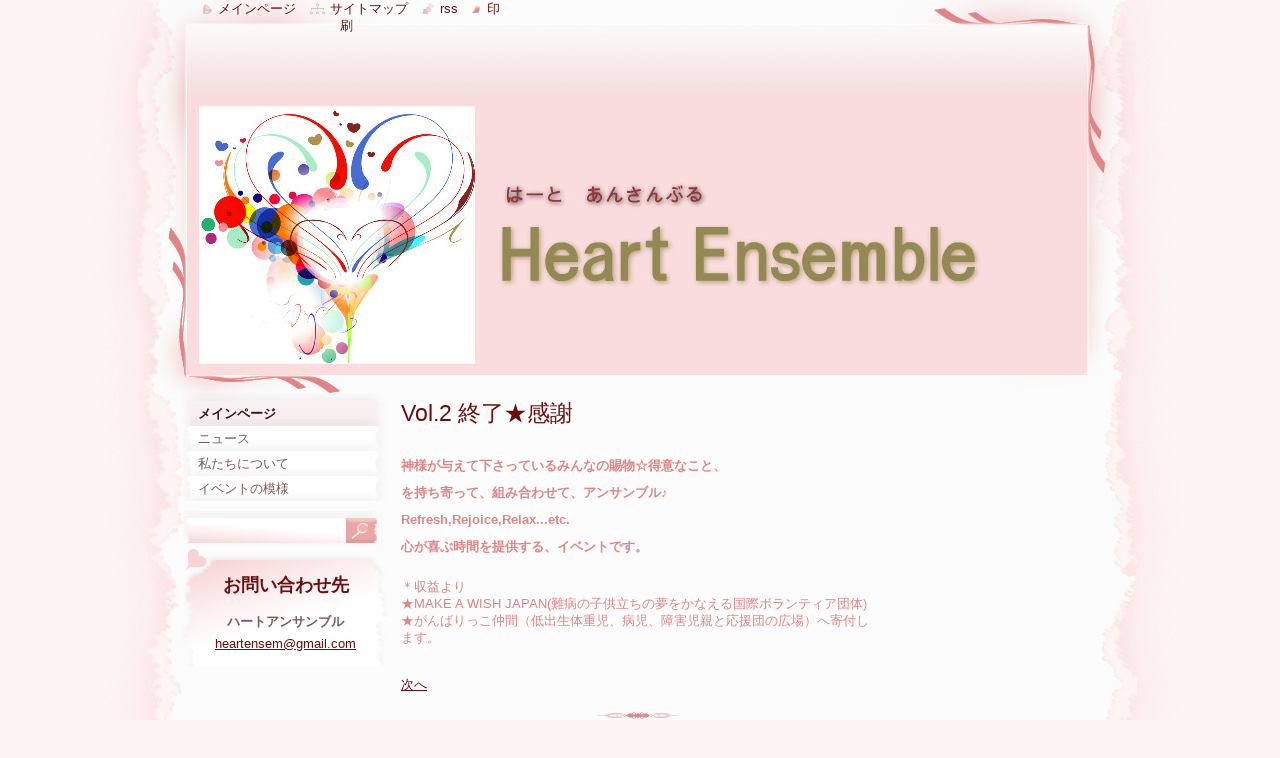

--- FILE ---
content_type: text/html; charset=UTF-8
request_url: https://heartensemble.webnode.jp/
body_size: 7643
content:
<!--[if lte IE 9]><!DOCTYPE HTML PUBLIC "-//W3C//DTD HTML 4.01 Transitional//EN" "https://www.w3.org/TR/html4/loose.dtd"><![endif]-->
<!DOCTYPE html>
<!--[if IE]><html class="ie" lang="ja"><![endif]-->
<!--[if gt IE 9]><!--> 
<html lang="ja">
<!--<![endif]-->
  <head>
    <!--[if lt IE 8]><meta http-equiv="X-UA-Compatible" content="IE=EmulateIE7"><![endif]--><!--[if IE 8]><meta http-equiv="X-UA-Compatible" content="IE=EmulateIE8"><![endif]--><!--[if IE 9]><meta http-equiv="X-UA-Compatible" content="IE=EmulateIE9"><![endif]-->
    <base href="https://heartensemble.webnode.jp/">
  <meta charset="utf-8">
  <meta name="description" content="">
  <meta name="keywords" content="">
  <meta name="generator" content="Webnode">
  <meta name="apple-mobile-web-app-capable" content="yes">
  <meta name="apple-mobile-web-app-status-bar-style" content="black">
  <meta name="format-detection" content="telephone=no">
    <link rel="icon" type="image/svg+xml" href="/favicon.svg" sizes="any">  <link rel="icon" type="image/svg+xml" href="/favicon16.svg" sizes="16x16">  <link rel="icon" href="/favicon.ico"><link rel="canonical" href="https://heartensemble.webnode.jp/">
<script type="text/javascript">(function(i,s,o,g,r,a,m){i['GoogleAnalyticsObject']=r;i[r]=i[r]||function(){
			(i[r].q=i[r].q||[]).push(arguments)},i[r].l=1*new Date();a=s.createElement(o),
			m=s.getElementsByTagName(o)[0];a.async=1;a.src=g;m.parentNode.insertBefore(a,m)
			})(window,document,'script','//www.google-analytics.com/analytics.js','ga');ga('create', 'UA-797705-6', 'auto',{"name":"wnd_header"});ga('wnd_header.set', 'dimension1', 'W1');ga('wnd_header.set', 'anonymizeIp', true);ga('wnd_header.send', 'pageview');var pageTrackerAllTrackEvent=function(category,action,opt_label,opt_value){ga('send', 'event', category, action, opt_label, opt_value)};</script>
  <link rel="alternate" type="application/rss+xml" href="https://heartensemble.webnode.jp/rss/all.xml" title="View all articles">
<!--[if lte IE 9]><style type="text/css">.cke_skin_webnode iframe {vertical-align: baseline !important;}</style><![endif]-->
    <title>ハートアンサンブル</title>
    <meta name="robots" content="index, follow">
    <meta name="googlebot" content="index, follow">   
    <link href="https://d11bh4d8fhuq47.cloudfront.net/_system/skins/v9/50000796/css/style.css" rel="stylesheet" type="text/css" media="screen,projection,handheld,tv">
    <link href="https://d11bh4d8fhuq47.cloudfront.net/_system/skins/v9/50000796/css/print.css" rel="stylesheet" type="text/css" media="print">
    <script type="text/javascript" src="https://d11bh4d8fhuq47.cloudfront.net/_system/skins/v9/50000796/js/functions.js"></script>
    <!--[if IE]>
			<script type="text/javascript" src="https://d11bh4d8fhuq47.cloudfront.net/_system/skins/v9/50000796/js/functions-ie.js"></script>
		<![endif]-->
    <!--[if IE 6]>
      <script type="text/javascript" src="https://d11bh4d8fhuq47.cloudfront.net/_system/skins/v9/50000796/js/png.js"></script>
			<script type="text/javascript">
        DD_belatedPNG.fix('#header, .homepage a, .print a, .sitemap a, .rss a, li');
        DD_belatedPNG.fixPNG('#header, .homepage a, .print a, .sitemap a, .rss a, li');
      </script> 
    <![endif]-->
  
				<script type="text/javascript">
				/* <![CDATA[ */
					
					if (typeof(RS_CFG) == 'undefined') RS_CFG = new Array();
					RS_CFG['staticServers'] = new Array('https://d11bh4d8fhuq47.cloudfront.net/');
					RS_CFG['skinServers'] = new Array('https://d11bh4d8fhuq47.cloudfront.net/');
					RS_CFG['filesPath'] = 'https://heartensemble.webnode.jp/_files/';
					RS_CFG['filesAWSS3Path'] = 'https://ad0fce8a20.cbaul-cdnwnd.com/699d3978d925e53b55f1fc3f3756f427/';
					RS_CFG['lbClose'] = '閉じる';
					RS_CFG['skin'] = 'default';
					if (!RS_CFG['labels']) RS_CFG['labels'] = new Array();
					RS_CFG['systemName'] = 'Webnode';
						
					RS_CFG['responsiveLayout'] = 0;
					RS_CFG['mobileDevice'] = 0;
					RS_CFG['labels']['copyPasteSource'] = '詳細を読む:';
					
				/* ]]> */
				</script><style type="text/css">/* <![CDATA[ */#f0ha9g91mlnn {position: absolute;font-size: 13px !important;font-family: "Arial", helvetica, sans-serif !important;white-space: nowrap;z-index: 2147483647;-webkit-user-select: none;-khtml-user-select: none;-moz-user-select: none;-o-user-select: none;user-select: none;}#g8104561be977h {position: relative;top: -14px;}* html #g8104561be977h { top: -11px; }#g8104561be977h a { text-decoration: none !important; }#g8104561be977h a:hover { text-decoration: underline !important; }#darxwqn1ccfn {z-index: 2147483647;display: inline-block !important;font-size: 16px;padding: 7px 59px 9px 59px;background: transparent url(https://d11bh4d8fhuq47.cloudfront.net/img/footer/footerButtonWebnodeHover.png?ph=ad0fce8a20) top left no-repeat;height: 18px;cursor: pointer;}* html #darxwqn1ccfn { height: 36px; }#darxwqn1ccfn:hover { background: url(https://d11bh4d8fhuq47.cloudfront.net/img/footer/footerButtonWebnode.png?ph=ad0fce8a20) top left no-repeat; }#ejms1d16mf1 { display: none; }#j0bfc3c51 {z-index: 3000;text-align: left !important;position: absolute;height: 88px;font-size: 13px !important;color: #ffffff !important;font-family: "Arial", helvetica, sans-serif !important;overflow: hidden;cursor: pointer;}#j0bfc3c51 a {color: #ffffff !important;}#h71eeid125l {color: #36322D !important;text-decoration: none !important;font-weight: bold !important;float: right;height: 31px;position: absolute;top: 19px;right: 15px;cursor: pointer;}#i4aklmb1 { float: right; padding-right: 27px; display: block; line-height: 31px; height: 31px; background: url(https://d11bh4d8fhuq47.cloudfront.net/img/footer/footerButton.png?ph=ad0fce8a20) top right no-repeat; white-space: nowrap; }#c27q0fdg { position: relative; left: 1px; float: left; display: block; width: 15px; height: 31px; background: url(https://d11bh4d8fhuq47.cloudfront.net/img/footer/footerButton.png?ph=ad0fce8a20) top left no-repeat; }#h71eeid125l:hover { color: #36322D !important; text-decoration: none !important; }#h71eeid125l:hover #i4aklmb1 { background: url(https://d11bh4d8fhuq47.cloudfront.net/img/footer/footerButtonHover.png?ph=ad0fce8a20) top right no-repeat; }#h71eeid125l:hover #c27q0fdg { background: url(https://d11bh4d8fhuq47.cloudfront.net/img/footer/footerButtonHover.png?ph=ad0fce8a20) top left no-repeat; }#jkc800j6792 {padding-right: 11px;padding-right: 11px;float: right;height: 60px;padding-top: 18px;background: url(https://d11bh4d8fhuq47.cloudfront.net/img/footer/footerBubble.png?ph=ad0fce8a20) top right no-repeat;}#e43fic72 {float: left;width: 18px;height: 78px;background: url(https://d11bh4d8fhuq47.cloudfront.net/img/footer/footerBubble.png?ph=ad0fce8a20) top left no-repeat;}* html #darxwqn1ccfn { filter: progid:DXImageTransform.Microsoft.AlphaImageLoader(src='https://d11bh4d8fhuq47.cloudfront.net/img/footer/footerButtonWebnode.png?ph=ad0fce8a20'); background: transparent; }* html #darxwqn1ccfn:hover { filter: progid:DXImageTransform.Microsoft.AlphaImageLoader(src='https://d11bh4d8fhuq47.cloudfront.net/img/footer/footerButtonWebnodeHover.png?ph=ad0fce8a20'); background: transparent; }* html #jkc800j6792 { height: 78px; background-image: url(https://d11bh4d8fhuq47.cloudfront.net/img/footer/footerBubbleIE6.png?ph=ad0fce8a20);  }* html #e43fic72 { background-image: url(https://d11bh4d8fhuq47.cloudfront.net/img/footer/footerBubbleIE6.png?ph=ad0fce8a20);  }* html #i4aklmb1 { background-image: url(https://d11bh4d8fhuq47.cloudfront.net/img/footer/footerButtonIE6.png?ph=ad0fce8a20); }* html #c27q0fdg { background-image: url(https://d11bh4d8fhuq47.cloudfront.net/img/footer/footerButtonIE6.png?ph=ad0fce8a20); }* html #h71eeid125l:hover #rbcGrSigTryButtonRight { background-image: url(https://d11bh4d8fhuq47.cloudfront.net/img/footer/footerButtonHoverIE6.png?ph=ad0fce8a20);  }* html #h71eeid125l:hover #rbcGrSigTryButtonLeft { background-image: url(https://d11bh4d8fhuq47.cloudfront.net/img/footer/footerButtonHoverIE6.png?ph=ad0fce8a20);  }/* ]]> */</style><script type="text/javascript" src="https://d11bh4d8fhuq47.cloudfront.net/_system/client/js/compressed/frontend.package.1-3-108.js?ph=ad0fce8a20"></script><style type="text/css"></style></head>
  <body>    <div id="body_bg">
      <div id="site_bg">
        <div id="site">
        
          <!-- HEADER -->
          <div id="header">
            <div id="logozone">               
              <div id="logo"><span><span id="rbcSystemIdentifierLogo" style="visibility: hidden;">ハートアンサンブル</span></span></div>          
              <p id="moto"><span id="rbcCompanySlogan" class="rbcNoStyleSpan"></span></p>
            </div>    
            <div id="illustration">                            
              <img src="https://ad0fce8a20.cbaul-cdnwnd.com/699d3978d925e53b55f1fc3f3756f427/200000004-b3cddb4c5e/50000000.jpg?ph=ad0fce8a20" width="900" height="279" alt="">            </div>         
          </div>
          <!-- /HEADER -->
          
          <div class="cleaner"><!-- / --></div>
          
          <!-- MAIN -->
          <div id="main">
            
            <!-- CONTENT -->
            <div id="content">
 
              <!-- NAVIGATOR -->
              <div id="pageNavigator" class="rbcContentBlock" style="display: none;"></div>              <!-- /NAVIGATOR -->
              
              <div class="cleaner"><!-- / --></div>
              
              
								
			<div class="box">
        <div class="boxContent">
          <div class="contentBox">

		<h1>Vol.2 終了★感謝<br></h1>
<p><strong><br></strong></p><p><strong>神様が与えて下さっているみんなの賜物☆得意なこと、</strong></p>
<p><strong>を持ち寄って、組み合わせて、アンサンブル♪</strong></p>
<p><strong>Refresh,Rejoice,Relax...etc.</strong></p>
<p><strong>心が喜ぶ時間を提供する、イベントです。</strong></p>
<div>
	&nbsp;</div>
<div>
	＊収益より<br>
	★<span lang="EN-US">MAKE A WISH JAPAN</span><span lang="EN-US">(</span>難病の子供立ちの夢をかなえる国際ボランティア団体<span lang="EN-US">) </span><br>
	★がんばりっこ仲間（低出生体重児、病児、障害児親と応援団の広場）へ寄付します。</div>
<div>
	&nbsp;</div>
<div>
	&nbsp;</div>
<div>
	<a href="%e3%83%8b%e3%83%a5%e3%83%bc%e3%82%b9/">次へ</a><span style="display: none;">&nbsp;</span></div>

        
          </div>                
        </div>
      </div>
      
      <div class="cleaner"><!-- / --></div>

		     
              
            </div>
            <!-- /CONTENT -->
            
            <!-- SIDEBAR -->
            <div id="sidebar">
            
              <!-- MENU -->  
              


      <div id="menuzone">

		<ul class="menu">
	<li class="first activeSelected">
  
      <a href="/home/">
    
      <span>メインページ</span>
      
  </a>
  
  </li>
	<li>
  
      <a href="/%e3%83%8b%e3%83%a5%e3%83%bc%e3%82%b9/">
    
      <span>ニュース</span>
      
  </a>
  
  </li>
	<li>
  
      <a href="/%e7%a7%81%e3%81%9f%e3%81%a1%e3%81%ab%e3%81%a4%e3%81%84%e3%81%a6/">
    
      <span>私たちについて</span>
      
  </a>
  
  </li>
	<li class="last">
  
      <a href="/%e3%82%a4%e3%83%99%e3%83%b3%e3%83%88%e3%81%ae%e6%a8%a1%e6%a7%98/">
    
      <span>イベントの模様</span>
      
  </a>
  
  </li>
</ul>

      </div>

					    
              <!-- /MENU -->
              
              <div class="cleaner"><!-- / --></div>
              
              <!-- SEARCH -->
              
        
      <div id="searchBox">

		<form action="/search/" method="get" id="fulltextSearch">

      	<label for="fulltextSearchText">サイト内検索</label>
        <div class="cleaner"><!-- / --></div>            		    
        <input type="text" name="text" id="fulltextSearchText">
        <button type="submit" id="fulltextSubmit"><span class="hidden">検索</span></button>

		</form>


      </div>
      
      <div class="cleaner"><!-- / --></div>

		 
              <!-- /SEARCH -->
              
              <div class="cleaner"><!-- / --></div>
              
              <!-- CONTACT -->
              
          
      <div id="contact">
        <div id="contactTitle"><h2>お問い合わせ先</h2></div>
        <div id="contactContent">
          
		

      <p class="name">ハートアンサンブル</p>
                  
      
      
	
	    <p class="email"><a href="&#109;&#97;&#105;&#108;&#116;&#111;:&#104;&#101;&#97;&#114;&#116;&#101;&#110;&#115;&#101;&#109;&#64;&#103;&#109;&#97;&#105;&#108;&#46;&#99;&#111;&#109;"><span id="rbcContactEmail">&#104;&#101;&#97;&#114;&#116;&#101;&#110;&#115;&#101;&#109;&#64;&#103;&#109;&#97;&#105;&#108;&#46;&#99;&#111;&#109;</span></a></p>

	        

		
        
        </div>
      </div>
      
      <div class="cleaner"><!-- / --></div>

					          
              <!-- /CONTACT --> 
              
              <div class="cleaner"><!-- / --></div>       
              
                      
                            
            </div>
            <!-- /SIDEBAR -->
            
            <!-- RIGHTCOLUMN --> 
            <div id="right">
              
                      
                            
            </div>
            <!-- /RIGHTCOLUMN -->
            
            <hr class="cleaner">
            
          </div>
          <!-- /MAIN -->
          
          <div class="cleaner"><!-- / --></div>
          
          <!-- QUICK LINKS -->
          <table id="quickLinks">
            <tr><td>
              <div id="links">
                <p>
                  <span class="homepage"><a href="home/" title="メインページへ移動">メインページ</a></span>
                  <span class="separator"> | </span>
                  <span class="sitemap"><a href="/sitemap/" title="サイトマップへ移動">サイトマップ</a></span>
                  <span class="separator"> | </span>
                  <span class="rss"><a href="/rss/" title="RSSフィード">RSS</a></span>
                  <span class="separator"> | </span>
                  <span class="print"><a href="#" onclick="window.print(); return false;" title="ページ印刷">印刷</a></span>
                 </p>  
              </div>
            </td><td>
              <div class="lang">               
                <div id="languageSelect"></div>			                			            
              </div>
            </td></tr>
          </table>
          <!-- /QUICK LINKS -->
          
          <!-- FOOTER -->
          <div id="footer">
            <div id="footerContent">
              <div id="footerLeft"><span id="rbcFooterText" class="rbcNoStyleSpan">© 2014 All rights reserved.| は無断で加工・転送する事を禁じます。</span></div>            
              <div id="footerRight"><span class="rbcSignatureText"><a rel="nofollow" href="https://www.webnode.jp?utm_source=text&amp;utm_medium=footer&amp;utm_campaign=free1">無料でホームページを作成しよう</a><a id="darxwqn1ccfn" rel="nofollow" href="https://www.webnode.jp?utm_source=button&amp;utm_medium=footer&amp;utm_campaign=free1"><span id="ejms1d16mf1">Webnode</span></a></span></div> 
            </div>
          </div>          
          <!-- /FOOTER -->
        
        </div>
      </div>
    </div>
    
    <script type="text/javascript">
		/* <![CDATA[ */

			RubicusFrontendIns.addObserver
			({

				onContentChange: function ()
        {
          RubicusFrontendIns.faqInit('faq', 'answerBlock');
          setContentSize();
        },

				onStartSlideshow: function()
				{
					$('slideshowControl').innerHTML	= '<span>停止<'+'/span>';
					$('slideshowControl').title			= 'スライドショーを停止';
					$('slideshowControl').onclick		= RubicusFrontendIns.stopSlideshow.bind(RubicusFrontendIns);
				},

				onStopSlideshow: function()
				{
					$('slideshowControl').innerHTML	= '<span>スライドショー<'+'/span>';
					$('slideshowControl').title			= 'スライドショーを再生';
					$('slideshowControl').onclick		= RubicusFrontendIns.startSlideshow.bind(RubicusFrontendIns);
				},

				onShowImage: function()
				{
					if (RubicusFrontendIns.isSlideshowMode())
					{
						$('slideshowControl').innerHTML	= '<span>停止<'+'/span>';
						$('slideshowControl').title			= 'スライドショーを停止';
						$('slideshowControl').onclick		= RubicusFrontendIns.stopSlideshow.bind(RubicusFrontendIns);
					}
				}

			 });
			 
			  if (!$('detailScript'))
        {
          window.onload = setContentSize;
        } 	
        
        document.body.onresize = setContentSize;
			  window.onresize = setContentSize;

			  RubicusFrontendIns.faqInit('faq', 'answerBlock');

			  RubicusFrontendIns.addFileToPreload('https://d11bh4d8fhuq47.cloudfront.net/_system/skins/v9/50000796/img/loading.gif');
			  
			  RubicusFrontendIns.addFileToPreload('https://d11bh4d8fhuq47.cloudfront.net/_system/skins/v9/50000796/img/search_btn_hover.jpg');
			  RubicusFrontendIns.addFileToPreload('https://d11bh4d8fhuq47.cloudfront.net/_system/skins/v9/50000796/img/menu_hover.jpg');
			  RubicusFrontendIns.addFileToPreload('https://d11bh4d8fhuq47.cloudfront.net/_system/skins/v9/50000796/img/submenu_hover.jpg');
			  RubicusFrontendIns.addFileToPreload('https://d11bh4d8fhuq47.cloudfront.net/_system/skins/v9/50000796/img/submenu2_hover.jpg');
			  RubicusFrontendIns.addFileToPreload('https://d11bh4d8fhuq47.cloudfront.net/_system/skins/v9/50000796/img/submit_hover.jpg');
			  
			  RubicusFrontendIns.addFileToPreload('https://d11bh4d8fhuq47.cloudfront.net/_system/skins/v9/50000796/img/photo118_hover.jpg');
			  RubicusFrontendIns.addFileToPreload('https://d11bh4d8fhuq47.cloudfront.net/_system/skins/v9/50000796/img/photo200_hover.jpg');
			  RubicusFrontendIns.addFileToPreload('https://d11bh4d8fhuq47.cloudfront.net/_system/skins/v9/50000796/img/product_img_hover.jpg');
			  
  		/* ]]> */
  	</script>
  <div id="rbcFooterHtml"></div><div style="display: none;" id="f0ha9g91mlnn"><span id="g8104561be977h">&nbsp;</span></div><div id="j0bfc3c51" style="display: none;"><a href="https://www.webnode.jp?utm_source=window&amp;utm_medium=footer&amp;utm_campaign=free1" rel="nofollow"><div id="e43fic72"><!-- / --></div><div id="jkc800j6792"><div><strong id="a48jp6hx">ウェブサイトpowered by Webnode</strong><br /><span id="f591751714c23d">ウェブサイトを無料で開始!</span></div><span id="h71eeid125l"><span id="c27q0fdg"><!-- / --></span><span id="i4aklmb1">ここからスタート</span></span></div></a></div><script type="text/javascript">/* <![CDATA[ */var g94i4992n = {sig: $('f0ha9g91mlnn'),prefix: $('g8104561be977h'),btn : $('darxwqn1ccfn'),win : $('j0bfc3c51'),winLeft : $('e43fic72'),winLeftT : $('gb1ee14i28bem5'),winLeftB : $('b5ig8i4ee5019'),winRght : $('jkc800j6792'),winRghtT : $('g4gnsq71b12'),winRghtB : $('c5b2iim219fd3'),tryBtn : $('h71eeid125l'),tryLeft : $('c27q0fdg'),tryRght : $('i4aklmb1'),text : $('f591751714c23d'),title : $('a48jp6hx')};g94i4992n.sig.appendChild(g94i4992n.btn);var j0t8r9fbe=0,gpwlwf2=0,j3bbg907hd=0,fd6638gnc9,c0211fcan59=$$('.rbcSignatureText')[0],ef451a921942f=false,el0w0qx1;function ijohd431omg(){if (!ef451a921942f && pageTrackerAllTrackEvent){pageTrackerAllTrackEvent('Signature','Window show - web',g94i4992n.sig.getElementsByTagName('a')[0].innerHTML);ef451a921942f=true;}g94i4992n.win.show();j3bbg907hd=g94i4992n.tryLeft.offsetWidth+g94i4992n.tryRght.offsetWidth+1;g94i4992n.tryBtn.style.width=parseInt(j3bbg907hd)+'px';g94i4992n.text.parentNode.style.width = '';g94i4992n.winRght.style.width=parseInt(20+j3bbg907hd+Math.max(g94i4992n.text.offsetWidth,g94i4992n.title.offsetWidth))+'px';g94i4992n.win.style.width=parseInt(g94i4992n.winLeft.offsetWidth+g94i4992n.winRght.offsetWidth)+'px';var wl=g94i4992n.sig.offsetLeft+g94i4992n.btn.offsetLeft+g94i4992n.btn.offsetWidth-g94i4992n.win.offsetWidth+12;if (wl<10){wl=10;}g94i4992n.win.style.left=parseInt(wl)+'px';g94i4992n.win.style.top=parseInt(gpwlwf2-g94i4992n.win.offsetHeight)+'px';clearTimeout(fd6638gnc9);}function d5dc165bb(){fd6638gnc9=setTimeout('g94i4992n.win.hide()',1000);}function dgdn0dq1(){var ph = RubicusFrontendIns.photoDetailHandler.lightboxFixed?document.getElementsByTagName('body')[0].offsetHeight/2:RubicusFrontendIns.getPageSize().pageHeight;g94i4992n.sig.show();j0t8r9fbe=0;gpwlwf2=0;if (c0211fcan59&&c0211fcan59.offsetParent){var obj=c0211fcan59;do{j0t8r9fbe+=obj.offsetLeft;gpwlwf2+=obj.offsetTop;} while (obj = obj.offsetParent);}if ($('rbcFooterText')){g94i4992n.sig.style.color = $('rbcFooterText').getStyle('color');g94i4992n.sig.getElementsByTagName('a')[0].style.color = $('rbcFooterText').getStyle('color');}g94i4992n.sig.style.width=parseInt(g94i4992n.prefix.offsetWidth+g94i4992n.btn.offsetWidth)+'px';if (j0t8r9fbe<0||j0t8r9fbe>document.body.offsetWidth){j0t8r9fbe=(document.body.offsetWidth-g94i4992n.sig.offsetWidth)/2;}if (j0t8r9fbe>(document.body.offsetWidth*0.55)){g94i4992n.sig.style.left=parseInt(j0t8r9fbe+(c0211fcan59?c0211fcan59.offsetWidth:0)-g94i4992n.sig.offsetWidth)+'px';}else{g94i4992n.sig.style.left=parseInt(j0t8r9fbe)+'px';}if (gpwlwf2<=0 || RubicusFrontendIns.photoDetailHandler.lightboxFixed){gpwlwf2=ph-5-g94i4992n.sig.offsetHeight;}g94i4992n.sig.style.top=parseInt(gpwlwf2-5)+'px';}function d0bgk428e9dg(){if (el0w0qx1){clearTimeout(el0w0qx1);}el0w0qx1 = setTimeout('dgdn0dq1()', 10);}Event.observe(window,'load',function(){if (g94i4992n.win&&g94i4992n.btn){if (c0211fcan59){if (c0211fcan59.getElementsByTagName("a").length > 0){g94i4992n.prefix.innerHTML = c0211fcan59.innerHTML + '&nbsp;';}else{g94i4992n.prefix.innerHTML = '<a href="https://www.webnode.jp?utm_source=text&amp;utm_medium=footer&amp;utm_content=ja-web-0&amp;utm_campaign=signature" rel="nofollow">'+c0211fcan59.innerHTML + '</a>&nbsp;';}c0211fcan59.style.visibility='hidden';}else{if (pageTrackerAllTrackEvent){pageTrackerAllTrackEvent('Signature','Missing rbcSignatureText','heartensemble.webnode.jp');}}dgdn0dq1();setTimeout(dgdn0dq1, 500);setTimeout(dgdn0dq1, 1000);setTimeout(dgdn0dq1, 5000);Event.observe(g94i4992n.btn,'mouseover',ijohd431omg);Event.observe(g94i4992n.win,'mouseover',ijohd431omg);Event.observe(g94i4992n.btn,'mouseout',d5dc165bb);Event.observe(g94i4992n.win,'mouseout',d5dc165bb);Event.observe(g94i4992n.win,'click',function(){if (pageTrackerAllTrackEvent){pageTrackerAllTrackEvent('Signature','Window click - web','ウェブサイトpowered by Webnode',0);}document/*heag78a9t3*/.location.href='https://www.webnode.jp?utm_source=window&utm_medium=footer&utm_content=ja-web-0&utm_campaign=signature';});Event.observe(window, 'resize', d0bgk428e9dg);Event.observe(document.body, 'resize', d0bgk428e9dg);RubicusFrontendIns.addObserver({onResize: d0bgk428e9dg});RubicusFrontendIns.addObserver({onContentChange: d0bgk428e9dg});RubicusFrontendIns.addObserver({onLightboxUpdate: dgdn0dq1});Event.observe(g94i4992n.btn, 'click', function(){if (pageTrackerAllTrackEvent){pageTrackerAllTrackEvent('Signature','Button click - web',g94i4992n.sig.getElementsByTagName('a')[0].innerHTML);}});Event.observe(g94i4992n.tryBtn, 'click', function(){if (pageTrackerAllTrackEvent){pageTrackerAllTrackEvent('Signature','Try Button click - web','ウェブサイトpowered by Webnode',0);}});}});RubicusFrontendIns.addFileToPreload('https://d11bh4d8fhuq47.cloudfront.net/img/footer/footerButtonWebnode.png?ph=ad0fce8a20');RubicusFrontendIns.addFileToPreload('https://d11bh4d8fhuq47.cloudfront.net/img/footer/footerButton.png?ph=ad0fce8a20');RubicusFrontendIns.addFileToPreload('https://d11bh4d8fhuq47.cloudfront.net/img/footer/footerButtonHover.png?ph=ad0fce8a20');RubicusFrontendIns.addFileToPreload('https://d11bh4d8fhuq47.cloudfront.net/img/footer/footerBubble.png?ph=ad0fce8a20');if (Prototype.Browser.IE){RubicusFrontendIns.addFileToPreload('https://d11bh4d8fhuq47.cloudfront.net/img/footer/footerBubbleIE6.png?ph=ad0fce8a20');RubicusFrontendIns.addFileToPreload('https://d11bh4d8fhuq47.cloudfront.net/img/footer/footerButtonHoverIE6.png?ph=ad0fce8a20');}RubicusFrontendIns.copyLink = 'https://www.webnode.jp';RS_CFG['labels']['copyPasteBackLink'] = '無料でウェブサイトを作成:';/* ]]> */</script><script type="text/javascript">var keenTrackerCmsTrackEvent=function(id){if(typeof _jsTracker=="undefined" || !_jsTracker){return false;};try{var name=_keenEvents[id];var keenEvent={user:{u:_keenData.u,p:_keenData.p,lc:_keenData.lc,t:_keenData.t},action:{identifier:id,name:name,category:'cms',platform:'WND1',version:'2.1.157'},browser:{url:location.href,ua:navigator.userAgent,referer_url:document.referrer,resolution:screen.width+'x'+screen.height,ip:'185.191.229.106'}};_jsTracker.jsonpSubmit('PROD',keenEvent,function(err,res){});}catch(err){console.log(err)};};</script></body>
</html>